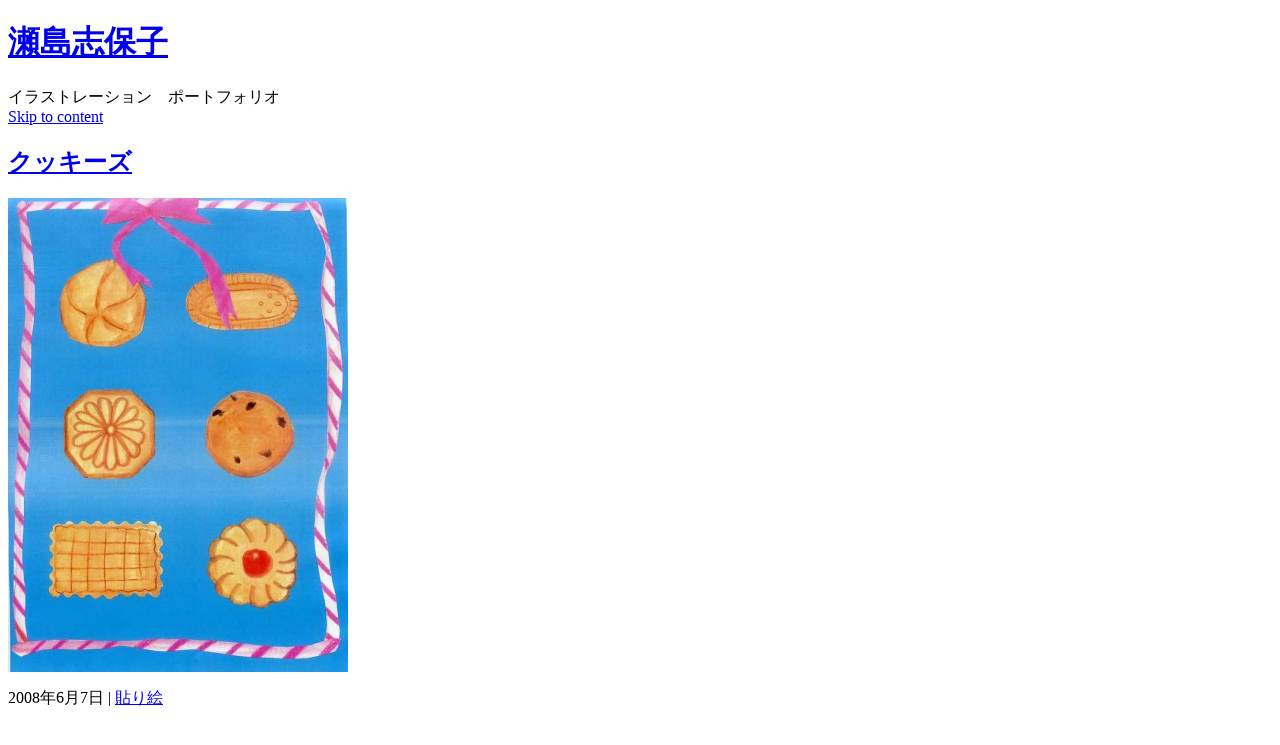

--- FILE ---
content_type: text/html; charset=UTF-8
request_url: https://www.shihoseji.com/archives/855
body_size: 30269
content:
<!DOCTYPE html PUBLIC "-//W3C//DTD XHTML 1.0 Transitional//EN"
     "http://www.w3.org/TR/xhtml1/DTD/xhtml1-transitional.dtd">
<html xmlns="http://www.w3.org/1999/xhtml" lang="ja">
<head>
<meta http-equiv="Content-Type" content="text/html; charset=UTF-8" />
<title>瀬島志保子 &raquo; Blog Archive   &raquo; クッキーズ</title>

<link rel="stylesheet" href="https://www.shihoseji.com/wp/wp-content/cache/autoptimize/css/autoptimize_single_dbfd32a5b3183941d3501e20cd6efe7c.css" type="text/css" media="screen" />
<!--[if lt IE 8]>
<link rel="stylesheet" href="https://www.shihoseji.com/wp/wp-content/themes/gallerytheme01/ie.css" type="text/css" media="screen" />
<![endif]-->

<link rel="pingback" href="https://www.shihoseji.com/wp/xmlrpc.php" />

<meta name='robots' content='max-image-preview:large' />
	<style>img:is([sizes="auto" i], [sizes^="auto," i]) { contain-intrinsic-size: 3000px 1500px }</style>
	<link rel='dns-prefetch' href='//www.googletagmanager.com' />
<link rel="alternate" type="application/rss+xml" title="瀬島志保子 &raquo; フィード" href="https://www.shihoseji.com/feed" />
<link rel="alternate" type="application/rss+xml" title="瀬島志保子 &raquo; コメントフィード" href="https://www.shihoseji.com/comments/feed" />
<script type="text/javascript">
/* <![CDATA[ */
window._wpemojiSettings = {"baseUrl":"https:\/\/s.w.org\/images\/core\/emoji\/15.0.3\/72x72\/","ext":".png","svgUrl":"https:\/\/s.w.org\/images\/core\/emoji\/15.0.3\/svg\/","svgExt":".svg","source":{"concatemoji":"https:\/\/www.shihoseji.com\/wp\/wp-includes\/js\/wp-emoji-release.min.js?ver=6.7.2"}};
/*! This file is auto-generated */
!function(i,n){var o,s,e;function c(e){try{var t={supportTests:e,timestamp:(new Date).valueOf()};sessionStorage.setItem(o,JSON.stringify(t))}catch(e){}}function p(e,t,n){e.clearRect(0,0,e.canvas.width,e.canvas.height),e.fillText(t,0,0);var t=new Uint32Array(e.getImageData(0,0,e.canvas.width,e.canvas.height).data),r=(e.clearRect(0,0,e.canvas.width,e.canvas.height),e.fillText(n,0,0),new Uint32Array(e.getImageData(0,0,e.canvas.width,e.canvas.height).data));return t.every(function(e,t){return e===r[t]})}function u(e,t,n){switch(t){case"flag":return n(e,"\ud83c\udff3\ufe0f\u200d\u26a7\ufe0f","\ud83c\udff3\ufe0f\u200b\u26a7\ufe0f")?!1:!n(e,"\ud83c\uddfa\ud83c\uddf3","\ud83c\uddfa\u200b\ud83c\uddf3")&&!n(e,"\ud83c\udff4\udb40\udc67\udb40\udc62\udb40\udc65\udb40\udc6e\udb40\udc67\udb40\udc7f","\ud83c\udff4\u200b\udb40\udc67\u200b\udb40\udc62\u200b\udb40\udc65\u200b\udb40\udc6e\u200b\udb40\udc67\u200b\udb40\udc7f");case"emoji":return!n(e,"\ud83d\udc26\u200d\u2b1b","\ud83d\udc26\u200b\u2b1b")}return!1}function f(e,t,n){var r="undefined"!=typeof WorkerGlobalScope&&self instanceof WorkerGlobalScope?new OffscreenCanvas(300,150):i.createElement("canvas"),a=r.getContext("2d",{willReadFrequently:!0}),o=(a.textBaseline="top",a.font="600 32px Arial",{});return e.forEach(function(e){o[e]=t(a,e,n)}),o}function t(e){var t=i.createElement("script");t.src=e,t.defer=!0,i.head.appendChild(t)}"undefined"!=typeof Promise&&(o="wpEmojiSettingsSupports",s=["flag","emoji"],n.supports={everything:!0,everythingExceptFlag:!0},e=new Promise(function(e){i.addEventListener("DOMContentLoaded",e,{once:!0})}),new Promise(function(t){var n=function(){try{var e=JSON.parse(sessionStorage.getItem(o));if("object"==typeof e&&"number"==typeof e.timestamp&&(new Date).valueOf()<e.timestamp+604800&&"object"==typeof e.supportTests)return e.supportTests}catch(e){}return null}();if(!n){if("undefined"!=typeof Worker&&"undefined"!=typeof OffscreenCanvas&&"undefined"!=typeof URL&&URL.createObjectURL&&"undefined"!=typeof Blob)try{var e="postMessage("+f.toString()+"("+[JSON.stringify(s),u.toString(),p.toString()].join(",")+"));",r=new Blob([e],{type:"text/javascript"}),a=new Worker(URL.createObjectURL(r),{name:"wpTestEmojiSupports"});return void(a.onmessage=function(e){c(n=e.data),a.terminate(),t(n)})}catch(e){}c(n=f(s,u,p))}t(n)}).then(function(e){for(var t in e)n.supports[t]=e[t],n.supports.everything=n.supports.everything&&n.supports[t],"flag"!==t&&(n.supports.everythingExceptFlag=n.supports.everythingExceptFlag&&n.supports[t]);n.supports.everythingExceptFlag=n.supports.everythingExceptFlag&&!n.supports.flag,n.DOMReady=!1,n.readyCallback=function(){n.DOMReady=!0}}).then(function(){return e}).then(function(){var e;n.supports.everything||(n.readyCallback(),(e=n.source||{}).concatemoji?t(e.concatemoji):e.wpemoji&&e.twemoji&&(t(e.twemoji),t(e.wpemoji)))}))}((window,document),window._wpemojiSettings);
/* ]]> */
</script>
<style id='wp-emoji-styles-inline-css' type='text/css'>

	img.wp-smiley, img.emoji {
		display: inline !important;
		border: none !important;
		box-shadow: none !important;
		height: 1em !important;
		width: 1em !important;
		margin: 0 0.07em !important;
		vertical-align: -0.1em !important;
		background: none !important;
		padding: 0 !important;
	}
</style>
<link rel='stylesheet' id='wp-block-library-css' href='https://www.shihoseji.com/wp/wp-includes/css/dist/block-library/style.min.css?ver=6.7.2' type='text/css' media='all' />
<style id='classic-theme-styles-inline-css' type='text/css'>
/*! This file is auto-generated */
.wp-block-button__link{color:#fff;background-color:#32373c;border-radius:9999px;box-shadow:none;text-decoration:none;padding:calc(.667em + 2px) calc(1.333em + 2px);font-size:1.125em}.wp-block-file__button{background:#32373c;color:#fff;text-decoration:none}
</style>
<style id='global-styles-inline-css' type='text/css'>
:root{--wp--preset--aspect-ratio--square: 1;--wp--preset--aspect-ratio--4-3: 4/3;--wp--preset--aspect-ratio--3-4: 3/4;--wp--preset--aspect-ratio--3-2: 3/2;--wp--preset--aspect-ratio--2-3: 2/3;--wp--preset--aspect-ratio--16-9: 16/9;--wp--preset--aspect-ratio--9-16: 9/16;--wp--preset--color--black: #000000;--wp--preset--color--cyan-bluish-gray: #abb8c3;--wp--preset--color--white: #ffffff;--wp--preset--color--pale-pink: #f78da7;--wp--preset--color--vivid-red: #cf2e2e;--wp--preset--color--luminous-vivid-orange: #ff6900;--wp--preset--color--luminous-vivid-amber: #fcb900;--wp--preset--color--light-green-cyan: #7bdcb5;--wp--preset--color--vivid-green-cyan: #00d084;--wp--preset--color--pale-cyan-blue: #8ed1fc;--wp--preset--color--vivid-cyan-blue: #0693e3;--wp--preset--color--vivid-purple: #9b51e0;--wp--preset--gradient--vivid-cyan-blue-to-vivid-purple: linear-gradient(135deg,rgba(6,147,227,1) 0%,rgb(155,81,224) 100%);--wp--preset--gradient--light-green-cyan-to-vivid-green-cyan: linear-gradient(135deg,rgb(122,220,180) 0%,rgb(0,208,130) 100%);--wp--preset--gradient--luminous-vivid-amber-to-luminous-vivid-orange: linear-gradient(135deg,rgba(252,185,0,1) 0%,rgba(255,105,0,1) 100%);--wp--preset--gradient--luminous-vivid-orange-to-vivid-red: linear-gradient(135deg,rgba(255,105,0,1) 0%,rgb(207,46,46) 100%);--wp--preset--gradient--very-light-gray-to-cyan-bluish-gray: linear-gradient(135deg,rgb(238,238,238) 0%,rgb(169,184,195) 100%);--wp--preset--gradient--cool-to-warm-spectrum: linear-gradient(135deg,rgb(74,234,220) 0%,rgb(151,120,209) 20%,rgb(207,42,186) 40%,rgb(238,44,130) 60%,rgb(251,105,98) 80%,rgb(254,248,76) 100%);--wp--preset--gradient--blush-light-purple: linear-gradient(135deg,rgb(255,206,236) 0%,rgb(152,150,240) 100%);--wp--preset--gradient--blush-bordeaux: linear-gradient(135deg,rgb(254,205,165) 0%,rgb(254,45,45) 50%,rgb(107,0,62) 100%);--wp--preset--gradient--luminous-dusk: linear-gradient(135deg,rgb(255,203,112) 0%,rgb(199,81,192) 50%,rgb(65,88,208) 100%);--wp--preset--gradient--pale-ocean: linear-gradient(135deg,rgb(255,245,203) 0%,rgb(182,227,212) 50%,rgb(51,167,181) 100%);--wp--preset--gradient--electric-grass: linear-gradient(135deg,rgb(202,248,128) 0%,rgb(113,206,126) 100%);--wp--preset--gradient--midnight: linear-gradient(135deg,rgb(2,3,129) 0%,rgb(40,116,252) 100%);--wp--preset--font-size--small: 13px;--wp--preset--font-size--medium: 20px;--wp--preset--font-size--large: 36px;--wp--preset--font-size--x-large: 42px;--wp--preset--spacing--20: 0.44rem;--wp--preset--spacing--30: 0.67rem;--wp--preset--spacing--40: 1rem;--wp--preset--spacing--50: 1.5rem;--wp--preset--spacing--60: 2.25rem;--wp--preset--spacing--70: 3.38rem;--wp--preset--spacing--80: 5.06rem;--wp--preset--shadow--natural: 6px 6px 9px rgba(0, 0, 0, 0.2);--wp--preset--shadow--deep: 12px 12px 50px rgba(0, 0, 0, 0.4);--wp--preset--shadow--sharp: 6px 6px 0px rgba(0, 0, 0, 0.2);--wp--preset--shadow--outlined: 6px 6px 0px -3px rgba(255, 255, 255, 1), 6px 6px rgba(0, 0, 0, 1);--wp--preset--shadow--crisp: 6px 6px 0px rgba(0, 0, 0, 1);}:where(.is-layout-flex){gap: 0.5em;}:where(.is-layout-grid){gap: 0.5em;}body .is-layout-flex{display: flex;}.is-layout-flex{flex-wrap: wrap;align-items: center;}.is-layout-flex > :is(*, div){margin: 0;}body .is-layout-grid{display: grid;}.is-layout-grid > :is(*, div){margin: 0;}:where(.wp-block-columns.is-layout-flex){gap: 2em;}:where(.wp-block-columns.is-layout-grid){gap: 2em;}:where(.wp-block-post-template.is-layout-flex){gap: 1.25em;}:where(.wp-block-post-template.is-layout-grid){gap: 1.25em;}.has-black-color{color: var(--wp--preset--color--black) !important;}.has-cyan-bluish-gray-color{color: var(--wp--preset--color--cyan-bluish-gray) !important;}.has-white-color{color: var(--wp--preset--color--white) !important;}.has-pale-pink-color{color: var(--wp--preset--color--pale-pink) !important;}.has-vivid-red-color{color: var(--wp--preset--color--vivid-red) !important;}.has-luminous-vivid-orange-color{color: var(--wp--preset--color--luminous-vivid-orange) !important;}.has-luminous-vivid-amber-color{color: var(--wp--preset--color--luminous-vivid-amber) !important;}.has-light-green-cyan-color{color: var(--wp--preset--color--light-green-cyan) !important;}.has-vivid-green-cyan-color{color: var(--wp--preset--color--vivid-green-cyan) !important;}.has-pale-cyan-blue-color{color: var(--wp--preset--color--pale-cyan-blue) !important;}.has-vivid-cyan-blue-color{color: var(--wp--preset--color--vivid-cyan-blue) !important;}.has-vivid-purple-color{color: var(--wp--preset--color--vivid-purple) !important;}.has-black-background-color{background-color: var(--wp--preset--color--black) !important;}.has-cyan-bluish-gray-background-color{background-color: var(--wp--preset--color--cyan-bluish-gray) !important;}.has-white-background-color{background-color: var(--wp--preset--color--white) !important;}.has-pale-pink-background-color{background-color: var(--wp--preset--color--pale-pink) !important;}.has-vivid-red-background-color{background-color: var(--wp--preset--color--vivid-red) !important;}.has-luminous-vivid-orange-background-color{background-color: var(--wp--preset--color--luminous-vivid-orange) !important;}.has-luminous-vivid-amber-background-color{background-color: var(--wp--preset--color--luminous-vivid-amber) !important;}.has-light-green-cyan-background-color{background-color: var(--wp--preset--color--light-green-cyan) !important;}.has-vivid-green-cyan-background-color{background-color: var(--wp--preset--color--vivid-green-cyan) !important;}.has-pale-cyan-blue-background-color{background-color: var(--wp--preset--color--pale-cyan-blue) !important;}.has-vivid-cyan-blue-background-color{background-color: var(--wp--preset--color--vivid-cyan-blue) !important;}.has-vivid-purple-background-color{background-color: var(--wp--preset--color--vivid-purple) !important;}.has-black-border-color{border-color: var(--wp--preset--color--black) !important;}.has-cyan-bluish-gray-border-color{border-color: var(--wp--preset--color--cyan-bluish-gray) !important;}.has-white-border-color{border-color: var(--wp--preset--color--white) !important;}.has-pale-pink-border-color{border-color: var(--wp--preset--color--pale-pink) !important;}.has-vivid-red-border-color{border-color: var(--wp--preset--color--vivid-red) !important;}.has-luminous-vivid-orange-border-color{border-color: var(--wp--preset--color--luminous-vivid-orange) !important;}.has-luminous-vivid-amber-border-color{border-color: var(--wp--preset--color--luminous-vivid-amber) !important;}.has-light-green-cyan-border-color{border-color: var(--wp--preset--color--light-green-cyan) !important;}.has-vivid-green-cyan-border-color{border-color: var(--wp--preset--color--vivid-green-cyan) !important;}.has-pale-cyan-blue-border-color{border-color: var(--wp--preset--color--pale-cyan-blue) !important;}.has-vivid-cyan-blue-border-color{border-color: var(--wp--preset--color--vivid-cyan-blue) !important;}.has-vivid-purple-border-color{border-color: var(--wp--preset--color--vivid-purple) !important;}.has-vivid-cyan-blue-to-vivid-purple-gradient-background{background: var(--wp--preset--gradient--vivid-cyan-blue-to-vivid-purple) !important;}.has-light-green-cyan-to-vivid-green-cyan-gradient-background{background: var(--wp--preset--gradient--light-green-cyan-to-vivid-green-cyan) !important;}.has-luminous-vivid-amber-to-luminous-vivid-orange-gradient-background{background: var(--wp--preset--gradient--luminous-vivid-amber-to-luminous-vivid-orange) !important;}.has-luminous-vivid-orange-to-vivid-red-gradient-background{background: var(--wp--preset--gradient--luminous-vivid-orange-to-vivid-red) !important;}.has-very-light-gray-to-cyan-bluish-gray-gradient-background{background: var(--wp--preset--gradient--very-light-gray-to-cyan-bluish-gray) !important;}.has-cool-to-warm-spectrum-gradient-background{background: var(--wp--preset--gradient--cool-to-warm-spectrum) !important;}.has-blush-light-purple-gradient-background{background: var(--wp--preset--gradient--blush-light-purple) !important;}.has-blush-bordeaux-gradient-background{background: var(--wp--preset--gradient--blush-bordeaux) !important;}.has-luminous-dusk-gradient-background{background: var(--wp--preset--gradient--luminous-dusk) !important;}.has-pale-ocean-gradient-background{background: var(--wp--preset--gradient--pale-ocean) !important;}.has-electric-grass-gradient-background{background: var(--wp--preset--gradient--electric-grass) !important;}.has-midnight-gradient-background{background: var(--wp--preset--gradient--midnight) !important;}.has-small-font-size{font-size: var(--wp--preset--font-size--small) !important;}.has-medium-font-size{font-size: var(--wp--preset--font-size--medium) !important;}.has-large-font-size{font-size: var(--wp--preset--font-size--large) !important;}.has-x-large-font-size{font-size: var(--wp--preset--font-size--x-large) !important;}
:where(.wp-block-post-template.is-layout-flex){gap: 1.25em;}:where(.wp-block-post-template.is-layout-grid){gap: 1.25em;}
:where(.wp-block-columns.is-layout-flex){gap: 2em;}:where(.wp-block-columns.is-layout-grid){gap: 2em;}
:root :where(.wp-block-pullquote){font-size: 1.5em;line-height: 1.6;}
</style>
<script defer type="text/javascript" src="https://www.shihoseji.com/wp/wp-includes/js/jquery/jquery.min.js?ver=3.7.1" id="jquery-core-js"></script>
<script defer type="text/javascript" src="https://www.shihoseji.com/wp/wp-includes/js/jquery/jquery-migrate.min.js?ver=3.4.1" id="jquery-migrate-js"></script>

<!-- Site Kit によって追加された Google タグ（gtag.js）スニペット -->

<!-- Google アナリティクス スニペット (Site Kit が追加) -->
<script defer type="text/javascript" src="https://www.googletagmanager.com/gtag/js?id=G-SQ4NXLERL9" id="google_gtagjs-js"></script>
<script type="text/javascript" id="google_gtagjs-js-after">
/* <![CDATA[ */
window.dataLayer = window.dataLayer || [];function gtag(){dataLayer.push(arguments);}
gtag("set","linker",{"domains":["www.shihoseji.com"]});
gtag("js", new Date());
gtag("set", "developer_id.dZTNiMT", true);
gtag("config", "G-SQ4NXLERL9");
/* ]]> */
</script>

<!-- Site Kit によって追加された終了 Google タグ（gtag.js）スニペット -->
<link rel="https://api.w.org/" href="https://www.shihoseji.com/wp-json/" /><link rel="alternate" title="JSON" type="application/json" href="https://www.shihoseji.com/wp-json/wp/v2/posts/855" /><link rel="EditURI" type="application/rsd+xml" title="RSD" href="https://www.shihoseji.com/wp/xmlrpc.php?rsd" />
<meta name="generator" content="WordPress 6.7.2" />
<link rel="canonical" href="https://www.shihoseji.com/archives/855" />
<link rel='shortlink' href='https://www.shihoseji.com/?p=855' />
<link rel="alternate" title="oEmbed (JSON)" type="application/json+oembed" href="https://www.shihoseji.com/wp-json/oembed/1.0/embed?url=https%3A%2F%2Fwww.shihoseji.com%2Farchives%2F855" />
<link rel="alternate" title="oEmbed (XML)" type="text/xml+oembed" href="https://www.shihoseji.com/wp-json/oembed/1.0/embed?url=https%3A%2F%2Fwww.shihoseji.com%2Farchives%2F855&#038;format=xml" />
<meta name="generator" content="Site Kit by Google 1.146.0" />
<script defer type="text/javascript" src="https://www.shihoseji.com/wp/wp-content/themes/gallerytheme01/js/util.js"></script>

</head><!-- end head -->
<body class="post-template-default single single-post postid-855 single-format-standard category-harie">
<div id="container">

<div id="header"><div class="inner">
    <div id="identity">
        <h1 id="logo"><a href="https://www.shihoseji.com/"><span>瀬島志保子</span></a></h1>
        <div id="site-description">イラストレーション　ポートフォリオ</div>
    </div>

    <div class="skip-link"><a href="#content" title="Skip to content">Skip to content</a></div>

    

</div></div><!--  end header  -->
<div id="main" class="clearfix">


<div id="content" class="twocolumns">

<div class="post" id="post-855">
    <h2 class="post-title"><a href="https://www.shihoseji.com/archives/855" rel="bookmark" title="Permanent Link to クッキーズ">クッキーズ</a></h2>

    <div class="entry">
    <p><img fetchpriority="high" decoding="async" src="https://www.shihoseji.com/wp/wp-content/uploads/2008/06/cookis001-340x474.jpg" alt="" title="クッキーズ" width="340" height="474" class="alignnone size-medium wp-image-281" srcset="https://www.shihoseji.com/wp/wp-content/uploads/2008/06/cookis001-340x474.jpg 340w, https://www.shihoseji.com/wp/wp-content/uploads/2008/06/cookis001-107x150.jpg 107w, https://www.shihoseji.com/wp/wp-content/uploads/2008/06/cookis001.jpg 573w" sizes="(max-width: 340px) 100vw, 340px" /></p>
    </div><!-- end div entry -->

    <p class="postmetadata">
        2008年6月7日                | <a href="https://www.shihoseji.com/archives/category/illustration/harie" rel="category tag">貼り絵</a>                    </p>
</div><!-- end div post -->



<div class="navigation">
    <div class="alignleft">
    &laquo; <a href="https://www.shihoseji.com/archives/852" rel="prev">マイキャッスル</a>    </div>
    <div class="alignright">
    <a href="https://www.shihoseji.com/archives/875" rel="next">ゾウの水場</a> &raquo;    </div>

        </div>






<div class="post-thumbnails">




<div class="post" id="post-thumb-915">
    <div class="entry"><div class="thumbnail-image">
    <a href="https://www.shihoseji.com/archives/915" rel="bookmark" title="パーマリンク :  アニメ">

<img width="150" height="92" src="https://www.shihoseji.com/wp/wp-content/uploads/2008/08/anime001-150x92.jpg" class="attachment-index-thumb size-index-thumb wp-post-image" alt="" decoding="async" loading="lazy" />

    </a>
    </div></div><!-- end div entry -->

    <h2 class="post-title"><a href="https://www.shihoseji.com/archives/915" rel="bookmark" title="パーマリンク : アニメ">アニメ</a></h2>

</div><!-- end div post -->





<div class="post" id="post-thumb-908">
    <div class="entry"><div class="thumbnail-image">
    <a href="https://www.shihoseji.com/archives/908" rel="bookmark" title="パーマリンク :  KYOKO">

<img width="150" height="92" src="https://www.shihoseji.com/wp/wp-content/uploads/2008/07/kyoko001-150x92.jpg" class="attachment-index-thumb size-index-thumb wp-post-image" alt="" decoding="async" loading="lazy" />

    </a>
    </div></div><!-- end div entry -->

    <h2 class="post-title"><a href="https://www.shihoseji.com/archives/908" rel="bookmark" title="パーマリンク : KYOKO">KYOKO</a></h2>

</div><!-- end div post -->





<div class="post" id="post-thumb-905">
    <div class="entry"><div class="thumbnail-image">
    <a href="https://www.shihoseji.com/archives/905" rel="bookmark" title="パーマリンク :  デイジー">

<img width="150" height="92" src="https://www.shihoseji.com/wp/wp-content/uploads/2008/07/deiji001-150x92.jpg" class="attachment-index-thumb size-index-thumb wp-post-image" alt="" decoding="async" loading="lazy" />

    </a>
    </div></div><!-- end div entry -->

    <h2 class="post-title"><a href="https://www.shihoseji.com/archives/905" rel="bookmark" title="パーマリンク : デイジー">デイジー</a></h2>

</div><!-- end div post -->





<div class="post last" id="post-thumb-902">
    <div class="entry"><div class="thumbnail-image">
    <a href="https://www.shihoseji.com/archives/902" rel="bookmark" title="パーマリンク :  戦後の混乱期">

<img width="150" height="92" src="https://www.shihoseji.com/wp/wp-content/uploads/2008/07/senngo001-150x92.jpg" class="attachment-index-thumb size-index-thumb wp-post-image" alt="" decoding="async" loading="lazy" />

    </a>
    </div></div><!-- end div entry -->

    <h2 class="post-title"><a href="https://www.shihoseji.com/archives/902" rel="bookmark" title="パーマリンク : 戦後の混乱期">戦後の混乱期</a></h2>

</div><!-- end div post -->

<div class="clear"></div>



<div class="post" id="post-thumb-889">
    <div class="entry"><div class="thumbnail-image">
    <a href="https://www.shihoseji.com/archives/889" rel="bookmark" title="パーマリンク :  すいかの日">

<img width="150" height="92" src="https://www.shihoseji.com/wp/wp-content/uploads/2008/07/suikanohi001-150x92.jpg" class="attachment-index-thumb size-index-thumb wp-post-image" alt="" decoding="async" loading="lazy" />

    </a>
    </div></div><!-- end div entry -->

    <h2 class="post-title"><a href="https://www.shihoseji.com/archives/889" rel="bookmark" title="パーマリンク : すいかの日">すいかの日</a></h2>

</div><!-- end div post -->





<div class="post" id="post-thumb-886">
    <div class="entry"><div class="thumbnail-image">
    <a href="https://www.shihoseji.com/archives/886" rel="bookmark" title="パーマリンク :  エキゾチカ">

<img width="150" height="92" src="https://www.shihoseji.com/wp/wp-content/uploads/2008/07/ekizothica001-150x92.jpg" class="attachment-index-thumb size-index-thumb wp-post-image" alt="" decoding="async" loading="lazy" />

    </a>
    </div></div><!-- end div entry -->

    <h2 class="post-title"><a href="https://www.shihoseji.com/archives/886" rel="bookmark" title="パーマリンク : エキゾチカ">エキゾチカ</a></h2>

</div><!-- end div post -->





<div class="post" id="post-thumb-883">
    <div class="entry"><div class="thumbnail-image">
    <a href="https://www.shihoseji.com/archives/883" rel="bookmark" title="パーマリンク :  ７月空">

<img width="150" height="92" src="https://www.shihoseji.com/wp/wp-content/uploads/2008/06/7gatusora001-150x92.jpg" class="attachment-index-thumb size-index-thumb wp-post-image" alt="" decoding="async" loading="lazy" />

    </a>
    </div></div><!-- end div entry -->

    <h2 class="post-title"><a href="https://www.shihoseji.com/archives/883" rel="bookmark" title="パーマリンク : ７月空">７月空</a></h2>

</div><!-- end div post -->





<div class="post last" id="post-thumb-878">
    <div class="entry"><div class="thumbnail-image">
    <a href="https://www.shihoseji.com/archives/878" rel="bookmark" title="パーマリンク :  月と船">

<img width="150" height="92" src="https://www.shihoseji.com/wp/wp-content/uploads/2008/06/littleship0012-150x92.jpg" class="attachment-index-thumb size-index-thumb wp-post-image" alt="" decoding="async" loading="lazy" />

    </a>
    </div></div><!-- end div entry -->

    <h2 class="post-title"><a href="https://www.shihoseji.com/archives/878" rel="bookmark" title="パーマリンク : 月と船">月と船</a></h2>

</div><!-- end div post -->

<div class="clear"></div>



<div class="post" id="post-thumb-875">
    <div class="entry"><div class="thumbnail-image">
    <a href="https://www.shihoseji.com/archives/875" rel="bookmark" title="パーマリンク :  ゾウの水場">

<img width="150" height="92" src="https://www.shihoseji.com/wp/wp-content/uploads/2008/06/zoumizubz001-150x92.jpg" class="attachment-index-thumb size-index-thumb wp-post-image" alt="" decoding="async" loading="lazy" />

    </a>
    </div></div><!-- end div entry -->

    <h2 class="post-title"><a href="https://www.shihoseji.com/archives/875" rel="bookmark" title="パーマリンク : ゾウの水場">ゾウの水場</a></h2>

</div><!-- end div post -->





<div class="post" id="post-thumb-855">
    <div class="entry"><div class="thumbnail-image">
    <a href="https://www.shihoseji.com/archives/855" rel="bookmark" title="パーマリンク :  クッキーズ">

<img width="150" height="92" src="https://www.shihoseji.com/wp/wp-content/uploads/2008/06/cookis001-150x92.jpg" class="attachment-index-thumb size-index-thumb wp-post-image" alt="" decoding="async" loading="lazy" />

    </a>
    </div></div><!-- end div entry -->

    <h2 class="post-title"><a href="https://www.shihoseji.com/archives/855" rel="bookmark" title="パーマリンク : クッキーズ">クッキーズ</a></h2>

</div><!-- end div post -->





<div class="post" id="post-thumb-852">
    <div class="entry"><div class="thumbnail-image">
    <a href="https://www.shihoseji.com/archives/852" rel="bookmark" title="パーマリンク :  マイキャッスル">

<img width="150" height="92" src="https://www.shihoseji.com/wp/wp-content/uploads/2008/05/shiro001-150x92.jpg" class="attachment-index-thumb size-index-thumb wp-post-image" alt="" decoding="async" loading="lazy" />

    </a>
    </div></div><!-- end div entry -->

    <h2 class="post-title"><a href="https://www.shihoseji.com/archives/852" rel="bookmark" title="パーマリンク : マイキャッスル">マイキャッスル</a></h2>

</div><!-- end div post -->





<div class="post last" id="post-thumb-846">
    <div class="entry"><div class="thumbnail-image">
    <a href="https://www.shihoseji.com/archives/846" rel="bookmark" title="パーマリンク :  ホテルニューかまくら">

<img width="150" height="92" src="https://www.shihoseji.com/wp/wp-content/uploads/2008/05/kamakura001-150x92.jpg" class="attachment-index-thumb size-index-thumb wp-post-image" alt="" decoding="async" loading="lazy" />

    </a>
    </div></div><!-- end div entry -->

    <h2 class="post-title"><a href="https://www.shihoseji.com/archives/846" rel="bookmark" title="パーマリンク : ホテルニューかまくら">ホテルニューかまくら</a></h2>

</div><!-- end div post -->

<div class="clear"></div>
</div><!-- end post-thumbnails -->

<div class="navigation clearfix">
        </div>






</div><!-- end content -->

<div id="sidebar" class="widget-wrapper"><div class="inner">

<ul>
<li id="nav_menu-4" class="widget widget_nav_menu"><div class="menu-sidebar1-container"><ul id="menu-sidebar1" class="menu"><li id="menu-item-4055" class="menu-item menu-item-type-post_type menu-item-object-page menu-item-4055"><a href="https://www.shihoseji.com/about">自己紹介</a></li>
<li id="menu-item-4056" class="menu-item menu-item-type-taxonomy menu-item-object-category menu-item-4056"><a href="https://www.shihoseji.com/archives/category/news">ニュース</a></li>
<li id="menu-item-4057" class="menu-item menu-item-type-taxonomy menu-item-object-category menu-item-4057"><a href="https://www.shihoseji.com/archives/category/works">お仕事</a></li>
</ul></div></li>
<li id="nav_menu-3" class="widget widget_nav_menu"><h2 class="widgettitle">イラストレーション</h2>
<div class="menu-sidebar2-container"><ul id="menu-sidebar2" class="menu"><li id="menu-item-4053" class="menu-item menu-item-type-taxonomy menu-item-object-category menu-item-4053"><a href="https://www.shihoseji.com/archives/category/illustration/oilpastel">オイルパステル</a></li>
<li id="menu-item-4054" class="menu-item menu-item-type-taxonomy menu-item-object-category current-post-ancestor current-menu-parent current-post-parent menu-item-4054"><a href="https://www.shihoseji.com/archives/category/illustration/harie">貼り絵</a></li>
</ul></div></li>
<li id="nav_menu-5" class="widget widget_nav_menu"><div class="menu-sidebar3-container"><ul id="menu-sidebar3" class="menu"><li id="menu-item-4370" class="menu-item menu-item-type-custom menu-item-object-custom menu-item-4370"><a href="https://blog.shihoseji.com/">ブログ</a></li>
<li id="menu-item-3729" class="menu-item menu-item-type-custom menu-item-object-custom menu-item-home menu-item-3729"><a href="https://www.shihoseji.com/">ホーム</a></li>
</ul></div></li>

</ul>


</div></div><!-- end sidebar -->


</div><!-- /main -->


<div id="footer" class="clearfix"><div class="inner">
  <div class="col-wrap">
  <div class="col-span2 widget-wrapper"><ul>
  <li id="text-3" class="widget widget_text"><h2 class="widgettitle">自己紹介</h2>
			<div class="textwidget">イラストレーター　瀬島志保子の作品サイトです。</div>
		</li>
  </ul></div>
  <div class="col-span2 widget-wrapper"><ul>
    </ul></div>
  <div class="col-span2 widget-wrapper"><ul>
    </ul></div>
  <div class="col-span2 widget-wrapper last"><ul>
    </ul></div>
  </div><!-- col-wrap -->

  <div id="colophon" class="clearfix">
  <p id="copyright" class="alignleft">&copy;2007-2025 瀬島志保子.

  <!-- If you'd like to support WordPress, having the "powered by" link somewhere on your blog is the best way; it's our only promotion or advertising. --></p>
  <p id="poweredby" class="alignright">Powered by <a href="http://wordpress.org/">WordPress</a></p>
  <!-- 97 queries. 0.438 seconds. -->

  <p id="feed" class="alignright"><a href="https://www.shihoseji.com/feed" title="RSS feed"><img src="https://www.shihoseji.com/wp/wp-content/themes/gallerytheme01/images/feedicon.gif" alt="" />RSS feed</a></p>

  </div>


</div></div><!-- / footer -->

</div><!-- /container -->
</body></html><!-- WP Fastest Cache file was created in 0.41374707221985 seconds, on 13-02-25 9:15:09 -->